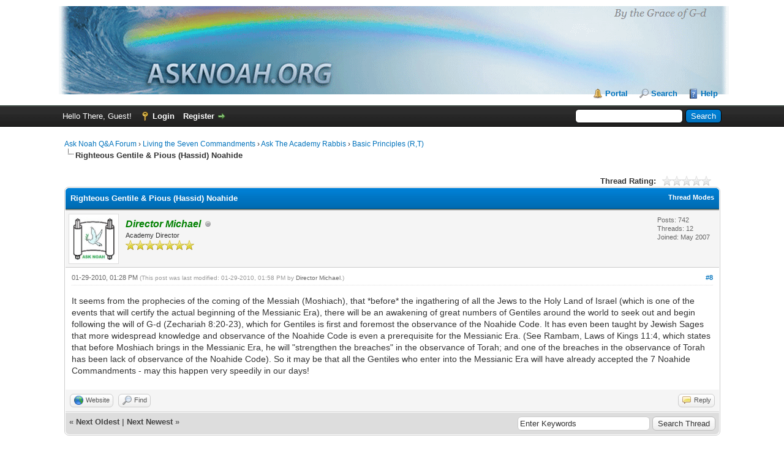

--- FILE ---
content_type: text/html; charset=UTF-8
request_url: http://www.asknoah.org/forum/showthread.php?mode=threaded&tid=8&pid=1276
body_size: 7213
content:
<!DOCTYPE html PUBLIC "-//W3C//DTD XHTML 1.0 Transitional//EN" "http://www.w3.org/TR/xhtml1/DTD/xhtml1-transitional.dtd"><!-- start: showthread -->
<html xml:lang="en" lang="en" xmlns="http://www.w3.org/1999/xhtml">
<head>
<title>Righteous Gentile &amp; Pious (Hassid) Noahide</title>
<!-- start: headerinclude -->
<link rel="alternate" type="application/rss+xml" title="Latest Threads (RSS 2.0)" href="https://www.asknoah.org/forum/syndication.php" />
<link rel="alternate" type="application/atom+xml" title="Latest Threads (Atom 1.0)" href="https://www.asknoah.org/forum/syndication.php?type=atom1.0" />
<meta http-equiv="Content-Type" content="text/html; charset=UTF-8" />
<meta http-equiv="Content-Script-Type" content="text/javascript" />
<script type="text/javascript" src="https://www.asknoah.org/forum/jscripts/jquery.js?ver=1823"></script>
<script type="text/javascript" src="https://www.asknoah.org/forum/jscripts/jquery.plugins.min.js?ver=1821"></script>
<script type="text/javascript" src="https://www.asknoah.org/forum/jscripts/general.js?ver=1821"></script>

<link type="text/css" rel="stylesheet" href="https://www.asknoah.org/forum/cache/themes/theme1/global.css" />
<link type="text/css" rel="stylesheet" href="https://www.asknoah.org/forum/cache/themes/theme1/showthread.css" />
<link type="text/css" rel="stylesheet" href="https://www.asknoah.org/forum/cache/themes/theme1/star_ratings.css" />
<link type="text/css" rel="stylesheet" href="https://www.asknoah.org/forum/cache/themes/theme1/css3.css" />

<script type="text/javascript">
<!--
	lang.unknown_error = "An unknown error has occurred.";

	lang.select2_match = "One result is available, press enter to select it.";
	lang.select2_matches = "{1} results are available, use up and down arrow keys to navigate.";
	lang.select2_nomatches = "No matches found";
	lang.select2_inputtooshort_single = "Please enter one or more character";
	lang.select2_inputtooshort_plural = "Please enter {1} or more characters";
	lang.select2_inputtoolong_single = "Please delete one character";
	lang.select2_inputtoolong_plural = "Please delete {1} characters";
	lang.select2_selectiontoobig_single = "You can only select one item";
	lang.select2_selectiontoobig_plural = "You can only select {1} items";
	lang.select2_loadmore = "Loading more results&hellip;";
	lang.select2_searching = "Searching&hellip;";

	var templates = {
		modal: '<div class=\"modal\">\
	<div style=\"overflow-y: auto; max-height: 400px;\">\
		<table border=\"0\" cellspacing=\"0\" cellpadding=\"5\" class=\"tborder\">\
			<tr>\
				<td class=\"thead\" colspan=\"2\"><strong>__message__</strong></td>\
			</tr>\
			<tr>\
				<td colspan=\"2\" class=\"trow1\">\
				<div style=\"text-align: center\" class=\"modal_buttons\">__buttons__</div></td>\
			</tr>\
		</table>\
	</div>\
</div>',
		modal_button: '<input type=\"submit\" class=\"button\" value=\"__title__\"/>&nbsp;'
	};

	var cookieDomain = "";
	var cookiePath = "/";
	var cookiePrefix = "";
	var cookieSecureFlag = "1";
	var deleteevent_confirm = "Are you sure you want to delete this event?";
	var removeattach_confirm = "Are you sure you want to remove the selected attachment from this post?";
	var loading_text = 'Loading. <br />Please Wait&hellip;';
	var saving_changes = 'Saving changes&hellip;';
	var use_xmlhttprequest = "1";
	var my_post_key = "10062780d3f0a8eb5d52c9bbb0cdaafb";
	var rootpath = "https://www.asknoah.org/forum";
	var imagepath = "https://www.asknoah.org/forum/images";
  	var yes_confirm = "Yes";
	var no_confirm = "No";
	var MyBBEditor = null;
	var spinner_image = "https://www.asknoah.org/forum/images/spinner.gif";
	var spinner = "<img src='" + spinner_image +"' alt='' />";
	var modal_zindex = 9999;
// -->
</script>
<!-- end: headerinclude -->
<script type="text/javascript">
<!--
	var quickdelete_confirm = "Are you sure you want to delete this post?";
	var quickrestore_confirm = "Are you sure you want to restore this post?";
	var allowEditReason = "1";
	lang.save_changes = "Save Changes";
	lang.cancel_edit = "Cancel Edit";
	lang.quick_edit_update_error = "There was an error editing your reply:";
	lang.quick_reply_post_error = "There was an error posting your reply:";
	lang.quick_delete_error = "There was an error deleting your reply:";
	lang.quick_delete_success = "The post was deleted successfully.";
	lang.quick_delete_thread_success = "The thread was deleted successfully.";
	lang.quick_restore_error = "There was an error restoring your reply:";
	lang.quick_restore_success = "The post was restored successfully.";
	lang.editreason = "Edit Reason";
	lang.post_deleted_error = "You can not perform this action to a deleted post.";
	lang.softdelete_thread = "Soft Delete Thread";
	lang.restore_thread = "Restore Thread";
// -->
</script>
<!-- jeditable (jquery) -->
<script type="text/javascript" src="https://www.asknoah.org/forum/jscripts/report.js?ver=1820"></script>
<script src="https://www.asknoah.org/forum/jscripts/jeditable/jeditable.min.js"></script>
<script type="text/javascript" src="https://www.asknoah.org/forum/jscripts/thread.js?ver=1822"></script>
</head>
<body>
	<!-- start: header -->
<div id="container">
		<a name="top" id="top"></a>
		<div id="header">
			<div id="logo">
				<div class="wrapper">
					<a href="https://www.asknoah.org/forum/index.php"><img src="https://www.asknoah.org/forum/images/asknoah.gif" alt="Ask Noah Q&A Forum" title="Ask Noah Q&A Forum" /></a>
					<ul class="menu top_links">
						<!-- start: header_menu_portal -->
<li><a href="https://www.asknoah.org/forum/portal.php" class="portal">Portal</a></li>
<!-- end: header_menu_portal -->
						<!-- start: header_menu_search -->
<li><a href="https://www.asknoah.org/forum/search.php" class="search">Search</a></li>
<!-- end: header_menu_search -->
						
						
						<li><a href="https://www.asknoah.org/forum/misc.php?action=help" class="help">Help</a></li>
					</ul>
				</div>
			</div>
			<div id="panel">
				<div class="upper">
					<div class="wrapper">
						<!-- start: header_quicksearch -->
						<form action="https://www.asknoah.org/forum/search.php">
						<fieldset id="search">
							<input name="keywords" type="text" class="textbox" />
							<input value="Search" type="submit" class="button" />
							<input type="hidden" name="action" value="do_search" />
							<input type="hidden" name="postthread" value="1" />
						</fieldset>
						</form>
<!-- end: header_quicksearch -->
						<!-- start: header_welcomeblock_guest -->
						<!-- Continuation of div(class="upper") as opened in the header template -->
						<span class="welcome">Hello There, Guest! <a href="https://www.asknoah.org/forum/member.php?action=login" onclick="$('#quick_login').modal({ fadeDuration: 250, keepelement: true, zIndex: (typeof modal_zindex !== 'undefined' ? modal_zindex : 9999) }); return false;" class="login">Login</a> <a href="https://www.asknoah.org/forum/member.php?action=register" class="register">Register</a></span>
					</div>
				</div>
				<div class="modal" id="quick_login" style="display: none;">
					<form method="post" action="https://www.asknoah.org/forum/member.php">
						<input name="action" type="hidden" value="do_login" />
						<input name="url" type="hidden" value="" />
						<input name="quick_login" type="hidden" value="1" />
						<input name="my_post_key" type="hidden" value="10062780d3f0a8eb5d52c9bbb0cdaafb" />
						<table width="100%" cellspacing="0" cellpadding="5" border="0" class="tborder">
							<tr>
								<td class="thead" colspan="2"><strong>Login</strong></td>
							</tr>
							<!-- start: header_welcomeblock_guest_login_modal -->
<tr>
	<td class="trow1" width="25%"><strong>Username:</strong></td>
	<td class="trow1"><input name="quick_username" id="quick_login_username" type="text" value="" class="textbox initial_focus" /></td>
</tr>
<tr>
	<td class="trow2"><strong>Password:</strong></td>
	<td class="trow2">
		<input name="quick_password" id="quick_login_password" type="password" value="" class="textbox" /><br />
		<a href="https://www.asknoah.org/forum/member.php?action=lostpw" class="lost_password">Lost Password?</a>
	</td>
</tr>
<tr>
	<td class="trow1">&nbsp;</td>
	<td class="trow1 remember_me">
		<input name="quick_remember" id="quick_login_remember" type="checkbox" value="yes" class="checkbox" checked="checked" />
		<label for="quick_login_remember">Remember me</label>
	</td>
</tr>
<tr>
	<td class="trow2" colspan="2">
		<div align="center"><input name="submit" type="submit" class="button" value="Login" /></div>
	</td>
</tr>
<!-- end: header_welcomeblock_guest_login_modal -->
						</table>
					</form>
				</div>
				<script type="text/javascript">
					$("#quick_login input[name='url']").val($(location).attr('href'));
				</script>
<!-- end: header_welcomeblock_guest -->
					<!-- </div> in header_welcomeblock_member and header_welcomeblock_guest -->
				<!-- </div> in header_welcomeblock_member and header_welcomeblock_guest -->
			</div>
		</div>
		<div id="content">
			<div class="wrapper">
				
				
				
				
				
				
				
				<!-- start: nav -->

<div class="navigation">
<!-- start: nav_bit -->
<a href="https://www.asknoah.org/forum/index.php">Ask Noah Q&A Forum</a><!-- start: nav_sep -->
&rsaquo;
<!-- end: nav_sep -->
<!-- end: nav_bit --><!-- start: nav_bit -->
<a href="forumdisplay.php?fid=1">Living the Seven Commandments</a><!-- start: nav_sep -->
&rsaquo;
<!-- end: nav_sep -->
<!-- end: nav_bit --><!-- start: nav_bit -->
<a href="forumdisplay.php?fid=2">Ask The Academy Rabbis</a><!-- start: nav_sep -->
&rsaquo;
<!-- end: nav_sep -->
<!-- end: nav_bit --><!-- start: nav_bit -->
<a href="forumdisplay.php?fid=9">Basic Principles (R,T)</a>
<!-- end: nav_bit --><!-- start: nav_sep_active -->
<br /><img src="https://www.asknoah.org/forum/images/nav_bit.png" alt="" />
<!-- end: nav_sep_active --><!-- start: nav_bit_active -->
<span class="active">Righteous Gentile &amp; Pious (Hassid) Noahide</span>
<!-- end: nav_bit_active -->
</div>
<!-- end: nav -->
				<br />
<!-- end: header -->
	
	
	<div class="float_left">
		
	</div>
	<div class="float_right">
		
	</div>
	<!-- start: showthread_ratethread -->
<div style="margin-top: 6px; padding-right: 10px;" class="float_right">
		<script type="text/javascript">
		<!--
			lang.ratings_update_error = "There was an error updating the rating.";
		// -->
		</script>
		<script type="text/javascript" src="https://www.asknoah.org/forum/jscripts/rating.js?ver=1821"></script>
		<div class="inline_rating">
			<strong class="float_left" style="padding-right: 10px;">Thread Rating:</strong>
			<ul class="star_rating star_rating_notrated" id="rating_thread_8">
				<li style="width: 0%" class="current_rating" id="current_rating_8">0 Vote(s) - 0 Average</li>
				<li><a class="one_star" title="1 star out of 5" href="./ratethread.php?tid=8&amp;rating=1&amp;my_post_key=10062780d3f0a8eb5d52c9bbb0cdaafb">1</a></li>
				<li><a class="two_stars" title="2 stars out of 5" href="./ratethread.php?tid=8&amp;rating=2&amp;my_post_key=10062780d3f0a8eb5d52c9bbb0cdaafb">2</a></li>
				<li><a class="three_stars" title="3 stars out of 5" href="./ratethread.php?tid=8&amp;rating=3&amp;my_post_key=10062780d3f0a8eb5d52c9bbb0cdaafb">3</a></li>
				<li><a class="four_stars" title="4 stars out of 5" href="./ratethread.php?tid=8&amp;rating=4&amp;my_post_key=10062780d3f0a8eb5d52c9bbb0cdaafb">4</a></li>
				<li><a class="five_stars" title="5 stars out of 5" href="./ratethread.php?tid=8&amp;rating=5&amp;my_post_key=10062780d3f0a8eb5d52c9bbb0cdaafb">5</a></li>
			</ul>
		</div>
</div>
<!-- end: showthread_ratethread -->
	<table border="0" cellspacing="0" cellpadding="5" class="tborder tfixed clear">
		<tr>
			<td class="thead">
				<div class="float_right">
					<span class="smalltext"><strong><a href="javascript:void(0)" id="thread_modes">Thread Modes</a></strong></span>
				</div>
				<div>
					<strong>Righteous Gentile &amp; Pious (Hassid) Noahide</strong>
				</div>
			</td>
		</tr>
<tr><td id="posts_container">
	<div id="posts">
		<!-- start: postbit -->

<a name="pid1276" id="pid1276"></a>
<div class="post " style="" id="post_1276">
<div class="post_author">
	<!-- start: postbit_avatar -->
<div class="author_avatar"><a href="member.php?action=profile&amp;uid=2"><img src="https://www.asknoah.org/forum/uploads/avatars/avatar_2.jpg?dateline=1751891938" alt="" width="70" height="70" /></a></div>
<!-- end: postbit_avatar -->
	<div class="author_information">
			<strong><span class="largetext"><a href="https://www.asknoah.org/forum/member.php?action=profile&amp;uid=2"><span style="color: green;"><strong><em>Director Michael</em></strong></span></a></span></strong> <!-- start: postbit_offline -->
<img src="https://www.asknoah.org/forum/images/buddy_offline.png" title="Offline" alt="Offline" class="buddy_status" />
<!-- end: postbit_offline --><br />
			<span class="smalltext">
				Academy Director<br />
				<img src="images/star.png" border="0" alt="*" /><img src="images/star.png" border="0" alt="*" /><img src="images/star.png" border="0" alt="*" /><img src="images/star.png" border="0" alt="*" /><img src="images/star.png" border="0" alt="*" /><img src="images/star.png" border="0" alt="*" /><img src="images/star.png" border="0" alt="*" /><br />
				
			</span>
	</div>
	<div class="author_statistics">
		<!-- start: postbit_author_user -->

	Posts: 742<br />
	Threads: 12<br />
	Joined: May 2007
	
<!-- end: postbit_author_user -->
	</div>
</div>
<div class="post_content">
	<div class="post_head">
		<!-- start: postbit_posturl -->
<div class="float_right" style="vertical-align: top">
<strong><a href="showthread.php?tid=8&amp;pid=1276#pid1276" title="RE: Righteous Gentile &amp; Pious (&quot;Chassid&quot;) Noahide">#8</a></strong>

</div>
<!-- end: postbit_posturl -->
		
		<span class="post_date">01-29-2010, 01:28 PM <span class="post_edit" id="edited_by_1276"><!-- start: postbit_editedby -->
<span class="edited_post">(This post was last modified: 01-29-2010, 01:58 PM by <a href="https://www.asknoah.org/forum/member.php?action=profile&amp;uid=2">Director Michael</a>.)</span>
<!-- end: postbit_editedby --></span></span>
		
	</div>
	<div class="post_body scaleimages" id="pid_1276">
		It seems from the prophecies of the coming of the Messiah (Moshiach), that *before* the ingathering of all the Jews to the Holy Land of Israel (which is one of the events that will certify the actual beginning of the Messianic Era), there will be an awakening of great numbers of Gentiles around the world to seek out and begin following the will of G-d (Zechariah 8:20-23), which for Gentiles is first and foremost the observance of the Noahide Code.  It has even been taught by Jewish Sages that more widespread knowledge and observance of the Noahide Code is even a prerequisite for the Messianic Era. (See Rambam, Laws of Kings 11:4, which states that before Moshiach brings in the Messianic Era, he will "strengthen the breaches" in the observance of Torah; and one of the breaches in the observance of Torah has been lack of observance of the Noahide Code). So it may be that all the Gentiles who enter into the Messianic Era will have already accepted the 7 Noahide Commandments - may this happen very speedily in our days!
	</div>
	
	
	<div class="post_meta" id="post_meta_1276">
		
		<div class="float_right">
			
		</div>
	</div>
	
</div>
<div class="post_controls">
	<div class="postbit_buttons author_buttons float_left">
		<!-- start: postbit_www -->
<a href="https://asknoah.org" target="_blank" rel="noopener" title="Visit this user's website" class="postbit_website"><span>Website</span></a>
<!-- end: postbit_www --><!-- start: postbit_find -->
<a href="search.php?action=finduser&amp;uid=2" title="Find all posts by this user" class="postbit_find"><span>Find</span></a>
<!-- end: postbit_find -->
	</div>
	<div class="postbit_buttons post_management_buttons float_right">
		<!-- start: postbit_quote -->
<a href="newreply.php?tid=8&amp;replyto=1276" title="Quote this message in a reply" class="postbit_quote postbit_mirage"><span>Reply</span></a>
<!-- end: postbit_quote -->
	</div>
</div>
</div>
<!-- end: postbit -->
	</div>
</td></tr>
		<tr>
			<td class="tfoot">
				<!-- start: showthread_search -->
	<div class="float_right">
		<form action="search.php" method="post">
			<input type="hidden" name="action" value="thread" />
			<input type="hidden" name="tid" value="8" />
			<input type="text" name="keywords" value="Enter Keywords" onfocus="if(this.value == 'Enter Keywords') { this.value = ''; }" onblur="if(this.value=='') { this.value='Enter Keywords'; }" class="textbox" size="25" />
			<input type="submit" class="button" value="Search Thread" />
		</form>
	</div>
<!-- end: showthread_search -->
				<div>
					<strong>&laquo; <a href="showthread.php?tid=8&amp;action=nextoldest">Next Oldest</a> | <a href="showthread.php?tid=8&amp;action=nextnewest">Next Newest</a> &raquo;</strong>
				</div>
			</td>
		</tr>
	</table>
	<div class="float_left">
		
	</div>
	<div style="padding-top: 4px;" class="float_right">
		
	</div>
	<br class="clear" />
	
	<!-- start: showthread_threadedbox -->
<br />
<table border="0" cellspacing="0" cellpadding="5" class="tborder">
<tr>
<td class="thead"><span class="smalltext"><strong>Messages In This Thread</strong></span></td>
</tr>
<tr>
<td class="trow1"><!-- start: showthread_threaded_bit -->
<div style="margin-left: 0px;"><a href="showthread.php?tid=8&amp;pid=23&amp;mode=threaded">Righteous Gentile &amp; Pious (Hassid) Noahide</a> <span class="smalltext">- by <a href="https://www.asknoah.org/forum/member.php?action=profile&amp;uid=8">oceanoah</a> - 06-06-2007, 03:24 PM</span></div>
<!-- end: showthread_threaded_bit --><!-- start: showthread_threaded_bit -->
<div style="margin-left: 13px;"><a href="showthread.php?tid=8&amp;pid=44&amp;mode=threaded">RE: Noahide Path</a> <span class="smalltext">- by <a href="https://www.asknoah.org/forum/member.php?action=profile&amp;uid=3">rabbiyitz</a> - 06-16-2007, 02:54 AM</span></div>
<!-- end: showthread_threaded_bit --><!-- start: showthread_threaded_bitactive -->
<div style="margin-left: 13px;"><strong>RE: Righteous Gentile &amp; Pious (&quot;Chassid&quot;) Noahide</strong> <span class="smalltext">- by <a href="https://www.asknoah.org/forum/member.php?action=profile&amp;uid=2">Director Michael</a> - 01-29-2010, 01:28 PM</span></div>
<!-- end: showthread_threaded_bitactive --><!-- start: showthread_threaded_bit -->
<div style="margin-left: 13px;"><a href="showthread.php?tid=8&amp;pid=3225&amp;mode=threaded">RE: Righteous Gentile &amp; Pious (Hassid) Noahide</a> <span class="smalltext">- by <a href="https://www.asknoah.org/forum/member.php?action=profile&amp;uid=2">Director Michael</a> - 04-24-2012, 06:03 PM</span></div>
<!-- end: showthread_threaded_bit --><!-- start: showthread_threaded_bit -->
<div style="margin-left: 13px;"><a href="showthread.php?tid=8&amp;pid=4242&amp;mode=threaded">RE: Righteous Gentile &amp; Pious (Hassid) Noahide</a> <span class="smalltext">- by <a href="https://www.asknoah.org/forum/member.php?action=profile&amp;uid=2">Director Michael</a> - 02-24-2015, 08:53 PM</span></div>
<!-- end: showthread_threaded_bit --><!-- start: showthread_threaded_bit -->
<div style="margin-left: 13px;"><a href="showthread.php?tid=8&amp;pid=6794&amp;mode=threaded">RE: Righteous Gentile &amp; Pious (Hassid) Noahide</a> <span class="smalltext">- by <a href="https://www.asknoah.org/forum/member.php?action=profile&amp;uid=77990">OlKorekt</a> - 08-08-2019, 12:10 AM</span></div>
<!-- end: showthread_threaded_bit --><!-- start: showthread_threaded_bit -->
<div style="margin-left: 13px;"><a href="showthread.php?tid=8&amp;pid=6799&amp;mode=threaded">RE: Righteous Gentile &amp; Pious (Hassid) Noahide</a> <span class="smalltext">- by <a href="https://www.asknoah.org/forum/member.php?action=profile&amp;uid=2">Director Michael</a> - 08-11-2019, 04:56 PM</span></div>
<!-- end: showthread_threaded_bit --><!-- start: showthread_threaded_bit -->
<div style="margin-left: 13px;"><a href="showthread.php?tid=8&amp;pid=6842&amp;mode=threaded">RE: Righteous Gentile &amp; Pious (Hassid) Noahide</a> <span class="smalltext">- by <a href="https://www.asknoah.org/forum/member.php?action=profile&amp;uid=2">Director Michael</a> - 08-13-2025, 12:22 PM</span></div>
<!-- end: showthread_threaded_bit --><!-- start: showthread_threaded_bit -->
<div style="margin-left: 0px;"><a href="showthread.php?tid=8&amp;pid=56&amp;mode=threaded">Differences between Righteous Gentile and Noahide Chassid</a> <span class="smalltext">- by <a href="https://www.asknoah.org/forum/member.php?action=profile&amp;uid=10">Donny</a> - 06-25-2007, 01:27 PM</span></div>
<!-- end: showthread_threaded_bit --><!-- start: showthread_threaded_bit -->
<div style="margin-left: 0px;"><a href="showthread.php?tid=8&amp;pid=68&amp;mode=threaded">RE: Differences between Righteous Gentile and Noahide Chassid</a> <span class="smalltext">- by <a href="https://www.asknoah.org/forum/member.php?action=profile&amp;uid=2">Director Michael</a> - 06-29-2007, 09:44 PM</span></div>
<!-- end: showthread_threaded_bit --><!-- start: showthread_threaded_bit -->
<div style="margin-left: 0px;"><a href="showthread.php?tid=8&amp;pid=1155&amp;mode=threaded">Minimum observance</a> <span class="smalltext">- by Joachim ben Noach - 12-15-2009, 08:14 AM</span></div>
<!-- end: showthread_threaded_bit --><!-- start: showthread_threaded_bit -->
<div style="margin-left: 0px;"><a href="showthread.php?tid=8&amp;pid=1169&amp;mode=threaded">RE: Minimum observance</a> <span class="smalltext">- by <a href="https://www.asknoah.org/forum/member.php?action=profile&amp;uid=2">Director Michael</a> - 12-20-2009, 08:16 PM</span></div>
<!-- end: showthread_threaded_bit --><!-- start: showthread_threaded_bit -->
<div style="margin-left: 13px;"><a href="showthread.php?tid=8&amp;pid=1262&amp;mode=threaded">RE: Minimum observance</a> <span class="smalltext">- by <a href="https://www.asknoah.org/forum/member.php?action=profile&amp;uid=4084">Daniel2</a> - 01-21-2010, 09:35 AM</span></div>
<!-- end: showthread_threaded_bit --><!-- start: showthread_threaded_bit -->
<div style="margin-left: 0px;"><a href="showthread.php?tid=8&amp;pid=3224&amp;mode=threaded">Accepting that G-d gave the Torah &amp; Noahide Laws through Moses</a> <span class="smalltext">- by <a href="https://www.asknoah.org/forum/member.php?action=profile&amp;uid=17715">amenyahu</a> - 04-20-2012, 07:13 PM</span></div>
<!-- end: showthread_threaded_bit --></td>
</tr>
</table>
<!-- end: showthread_threadedbox -->
	
	<br />
	<div class="float_left">
		<ul class="thread_tools">
			<!-- start: showthread_printthread -->
<li class="printable"><a href="printthread.php?tid=8">View a Printable Version</a></li>
<!-- end: showthread_printthread -->
			
			
			
		</ul>
	</div>

	<div class="float_right" style="text-align: right;">
		
		<!-- start: forumjump_advanced -->
<form action="forumdisplay.php" method="get">
<span class="smalltext"><strong>Forum Jump:</strong></span>
<select name="fid" class="forumjump">
<option value="-4">Private Messages</option>
<option value="-3">User Control Panel</option>
<option value="-5">Who's Online</option>
<option value="-2">Search</option>
<option value="-1">Forum Home</option>
<!-- start: forumjump_bit -->
<option value="1" > Living the Seven Commandments</option>
<!-- end: forumjump_bit --><!-- start: forumjump_bit -->
<option value="2" >-- Ask The Academy Rabbis</option>
<!-- end: forumjump_bit --><!-- start: forumjump_bit -->
<option value="9" selected="selected">---- Basic Principles (R,T)</option>
<!-- end: forumjump_bit --><!-- start: forumjump_bit -->
<option value="8" >---- Before Mount Sinai (R,T)</option>
<!-- end: forumjump_bit --><!-- start: forumjump_bit -->
<option value="15" >---- Torah Study for Noahides (R)</option>
<!-- end: forumjump_bit --><!-- start: forumjump_bit -->
<option value="5" >---- Noahide Prayer (R)</option>
<!-- end: forumjump_bit --><!-- start: forumjump_bit -->
<option value="10" >---- Optional Observances for Noahides (R,T)</option>
<!-- end: forumjump_bit --><!-- start: forumjump_bit -->
<option value="6" >---- End of Physical Life (T)</option>
<!-- end: forumjump_bit --><!-- start: forumjump_bit -->
<option value="11" >---- Prohibition of Idolatry (R)</option>
<!-- end: forumjump_bit --><!-- start: forumjump_bit -->
<option value="13" >---- Respect for G-d's Names (T)</option>
<!-- end: forumjump_bit --><!-- start: forumjump_bit -->
<option value="12" >---- Treatment of Animals/Forbidden Meat (R, T)</option>
<!-- end: forumjump_bit --><!-- start: forumjump_bit -->
<option value="16" >---- Prohibition of Murder and Injury (R, T)</option>
<!-- end: forumjump_bit --><!-- start: forumjump_bit -->
<option value="7" >---- Intimate Relations</option>
<!-- end: forumjump_bit --><!-- start: forumjump_bit -->
<option value="14" >---- Prohibition of Theft (R, T)</option>
<!-- end: forumjump_bit --><!-- start: forumjump_bit -->
<option value="17" >---- Laws and Courts (T)</option>
<!-- end: forumjump_bit -->
</select>
<!-- start: gobutton -->
<input type="submit" class="button" value="Go" />
<!-- end: gobutton -->
</form>
<script type="text/javascript">
$(".forumjump").on('change', function() {
	var option = $(this).val();

	if(option < 0)
	{
		window.location = 'forumdisplay.php?fid='+option;
	}
	else
	{
		window.location = 'forumdisplay.php?fid='+option;
	}
});
</script>
<!-- end: forumjump_advanced -->
	</div>
	<br class="clear" />
	<!-- start: showthread_usersbrowsing -->
<br />
<span class="smalltext">Users browsing this thread: 2 Guest(s)</span>
<br />
<!-- end: showthread_usersbrowsing -->
	<!-- start: footer -->

	</div>
</div>
<div id="footer">
	<div class="upper">
		<div class="wrapper">
			
			
			<ul class="menu bottom_links">
				<!-- start: footer_showteamlink -->
<li><a href="showteam.php">Forum Team</a></li>
<!-- end: footer_showteamlink -->
				<!-- start: footer_contactus -->
<li><a href="https://www.asknoah.org/contactus">Contact Us</a></li>
<!-- end: footer_contactus -->
				<li><a href="https://www.asknoah.org/">Home: Asknoah.org</a></li>
				<li><a href="#top">Return to Top</a></li>
				<li><a href="https://www.asknoah.org/forum/archive/index.php?thread-8.html">Lite (Archive) Mode</a></li>
				<li><a href="https://www.asknoah.org/forum/misc.php?action=markread">Mark all forums read</a></li>
				<li><a href="https://www.asknoah.org/forum/misc.php?action=syndication">RSS Syndication</a></li>
			</ul>
		</div>
	</div>
	<div class="lower">
		<div class="wrapper">
			<span id="current_time"><strong>Current time:</strong> 01-27-2026, 06:19 PM</span>
			<span id="copyright">
				<!-- MyBB is free software developed and maintained by a volunteer community.
					It would be much appreciated by the MyBB Group if you left the full copyright and "powered by" notice intact,
					to show your support for MyBB.  If you choose to remove or modify the copyright below,
					you may be refused support on the MyBB Community Forums.

					This is free software, support us and we'll support you. -->
				Powered By <a href="https://mybb.com" target="_blank" rel="noopener">MyBB</a>, &copy; 2002-2026 <a href="https://mybb.com" target="_blank" rel="noopener">MyBB Group</a>.
				<!-- End powered by -->
			</span>
		</div>
	</div>
</div>
<!-- The following piece of code allows MyBB to run scheduled tasks. DO NOT REMOVE --><!-- start: task_image -->
<img src="https://www.asknoah.org/forum/task.php" width="1" height="1" alt="" />
<!-- end: task_image --><!-- End task image code -->

</div>
<!-- end: footer -->
	<div id="thread_modes_popup" class="popup_menu" style="display: none;"><div class="popup_item_container"><a href="showthread.php?mode=linear&amp;tid=8&amp;pid=1276#pid1276" class="popup_item">Linear Mode</a></div><div class="popup_item_container"><a href="showthread.php?mode=threaded&amp;tid=8&amp;pid=1276#pid1276" class="popup_item">Threaded Mode</a></div></div>
	<script type="text/javascript">
	// <!--
		if(use_xmlhttprequest == "1")
		{
			$("#thread_modes").popupMenu();
		}
	// -->
	</script>
	<script type="text/javascript">
		var thread_deleted = "";
		if(thread_deleted == "1")
		{
			$("#quick_reply_form, .new_reply_button, .thread_tools, .inline_rating").hide();
			$("#moderator_options_selector option.option_mirage").attr("disabled","disabled");
		}
	</script>
</body>
</html>
<!-- end: showthread -->